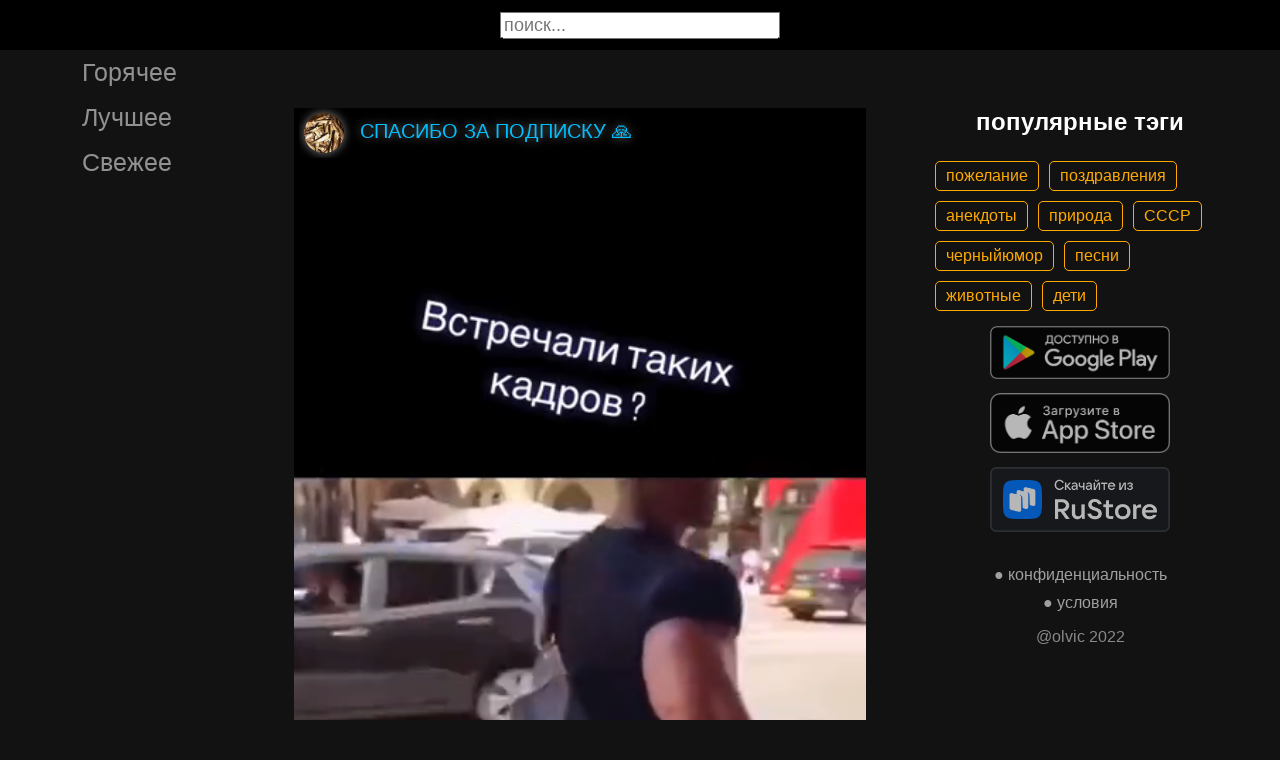

--- FILE ---
content_type: text/html; charset=UTF-8
request_url: https://gigi.click/video/MTYzNTQzNw
body_size: 5382
content:
<!-- MTYzNTQzNw 0.027090787887573 -->

<!DOCTYPE html>
<html lang="en">
  <head>

    <base href="/">
    <meta charset="UTF-8">
    <meta content="IE=Edge" http-equiv="X-UA-Compatible">  

    <meta name="viewport" content="width=device-width,maximum-scale=5,initial-scale=1,viewport-fit=cover"/>
    
    <meta name="apple-mobile-web-app-capable" content="yes">
    <meta name="apple-mobile-web-app-status-bar-style" content="black">
    <meta name="apple-mobile-web-app-title" content="ГыГы Приколы">
    <link rel="apple-touch-icon" href="/icons/Icon-192.png">
    
    <link rel="icon" type="image/png" href="/favicon.png"/>
    <link rel="manifest" href="manifest.json">


    <title>ГыГы Приколы - выпуск №1635437</title>
    <meta name="description" content="ГыГы Приколы - смешные мемы, видео и фото">


    <meta property="og:type" content="website"/>
    <meta property="og:site_name" content="ГыГы Приколы"/>
    

    <meta name="author" content="СПАСИБО ЗА ПОДПИСКУ 🙏"/>
    <meta property="article:author" content="СПАСИБО ЗА ПОДПИСКУ 🙏"/>
    <link rel="author" href="https://gigi.click/user/СПАСИБО ЗА ПОДПИСКУ 🙏"/>
    
    
    <meta property="og:title" content="ГыГы Приколы - выпуск №1635437"/>
    <meta property="twitter:title" content="ГыГы Приколы - выпуск №1635437"/>
    
    <meta property="og:description" content="ГыГы Приколы - смешные мемы, видео и фото"/>
    <meta property="twitter:description" content="ГыГы Приколы - смешные мемы, видео и фото"/>


    <meta property="og:url" content="https://gigi.click/video/MTYzNTQzNw"/>
    <meta property="og:image" content="https://gigi.click/thumb.php?id=1635437"/>
    <meta property="og:image:height" content="801"/>
    <meta property="og:image:secure_url" content="https://gigi.click/thumb.php?id=1635437"/>
    <meta property="og:image:width" content="450"/>
    <meta property="twitter:image" content="https://gigi.click/thumb.php?id=1635437"/>
    <link rel="canonical" href="https://gigi.click/video/MTYzNTQzNw"/>

    <meta name="google-site-verification" content="tUEXQoa9uwJRv3JF3cp3O34jNDWOhf5AVb9BiEZAk58" />  
    <meta name="yandex-verification" content="ea5605c3f76a2ee9" />

      

        <meta property="og:video:url" content="http://iquick.club/data/upload/UID2085141_1665479214_82.mp4"/>
        <meta property="og:video:height" content="801"/>
        <meta property="og:video:secure_url" content="http://iquick.club/data/upload/UID2085141_1665479214_82.mp4"/>
        <meta property="og:video:type" content="video/mp4"/>
        <meta property="og:video:width" content="450"/>
        <meta property="twitter:card" content="player"/>
        <meta property="twitter:player" content="http://iquick.club/data/upload/UID2085141_1665479214_82.mp4"/>
        <meta property="twitter:player:height" content="801"/>
        <meta property="twitter:player:width" content="450"/>
        
          
    

    <link rel="stylesheet" href="/static/bootstrap-icons.css">
    <link rel="stylesheet" href="/static/main.css?6">
    
    <script type="text/javascript" src="/static/main.js?7"></script>
    <script src="/static/lazysizes.min.js" async></script>

    <script>window.yaContextCb = window.yaContextCb || []</script>
    <script src="https://yandex.ru/ads/system/context.js" async></script>

  </head>
  <body>
  
    <noscript>You need to enable JavaScript to run this app.</noscript>

    <script type="text/javascript">
      {
        var main_uri = "/video/MTYzNTQzNw";        
      }
    </script>

    <div class="app">
      <div id="header" class="navbar">        
        
        <button id="btn_humburger" onclick="numburger_toggle(this)" class="hamburger hamburger--arrowalt" type="button">
          <span class="hamburger-box">
            <span class="hamburger-inner"></span>
          </span>
        </button>

        <input id="search" type="search" placeholder="поиск...">
      </div>

      <div id="main_box" class="main-box">

        <div id="left_menu" class="left-side">
          <a class="left-side-menuitem " href="/hot">Горячее</a>
          <a class="left-side-menuitem " href="/best">Лучшее</a>
          <a class="left-side-menuitem " href="/fresh">Свежее</a>

          <div class="left-side-add">
                  <h2 style="text-align: center;">популярные тэги</h2>      
      <div class="tag-container">
    <div><a href="/tag/пожелание" class="tag">пожелание</a><a href="/tag/поздравления" class="tag">поздравления</a><a href="/tag/анекдоты" class="tag">анекдоты</a><a href="/tag/природа" class="tag">природа</a><a href="/tag/СССР" class="tag">СССР</a><a href="/tag/черныйюмор" class="tag">черныйюмор</a><a href="/tag/песни" class="tag">песни</a><a href="/tag/животные" class="tag">животные</a><a href="/tag/дети" class="tag">дети</a></div>    </div>    
    <div class="right-side-info">
      <div class="btn-store">
        <a href='https://play.google.com/store/apps/details?id=com.olvic.gigiprikol&utm_source=gigi.click&utm_campaign=web&pcampaignid=pcampaignidMKT-Other-global-all-co-prtnr-py-PartBadge-Mar2515-1'>
          <img alt='Доступно в Google Play' data-src='/static/google-play-badge.png' class="lazyload"/></a>           
      </div>

      <div class="btn-store">
        <a href='https://apps.apple.com/us/app/%D0%B3%D1%8B%D0%B3%D1%8B-%D0%BF%D1%80%D0%B8%D0%BA%D0%BE%D0%BB%D1%8B-%D0%B3%D0%B8%D1%84%D0%BA%D0%B8-%D0%BC%D0%B5%D0%BC%D1%8B-%D0%B2%D0%B8%D0%B4%D0%B5%D0%BE/id1281623770'>
          <img alt='Доступно в Apple Store' data-src='/static/appstore-badge.png' class="lazyload"/></a> 
      </div>

      <div class="btn-store">
          <a href='https://www.rustore.ru/catalog/app/com.olvic.gigiprikol'>
            <img alt='Доступно в RuStore' src='/static/rustore-badge.png'/></a> 
      </div>
    </div>

    <div class="right-side-link">
      <a href="/privacy.php">&#9679; конфиденциальность</a>
      <a href="/content.php">&#9679; условия</a>
      <p>@olvic 2022</p>
    </div>

              </div>
        </div>

        <div class="main-side">
          <div id="container_content" calss="container-content">

                    
        <div id="MTYzNTQzNw" class="container-post">
          <div class="post-header">                  
            <img src="/ava/?uid=2085141" alt="Аватар" class="post-ava">            
            <span>СПАСИБО ЗА ПОДПИСКУ 🙏</span>
          </div>
          <div class="post-content" style="padding-top: 178%;">

                              
                  <video class="post-video" data-poster="https://gigi.click/thumb.php?id=1635437"
                        data-src="https://cdn.gigi.click/data/upload/UID2085141_1665479214_82.mp4"
                        loop="loop" preload="none" playsinline="" muted="muted"
                        poster="https://gigi.click/thumb.php?id=1635437"
                        src="https://cdn.gigi.click/data/upload/UID2085141_1665479214_82.mp4">
                  </video>

                  <a id="1665482520" href="/video/MTYzNTQzNw" class="post-link" target="_blank"></a>

                  <a class="btn-main btn-play"><i class="bi bi-play-circle"></i></a>

                  <a class="btn-main btn-mute"><i class="bi bi-volume-mute"></i></a>

                  <a class="btn-loading rotate"><i class="bi bi-hypnotize"></i></a>
                  
                  
                
          </div>
          <div class="post-tag-container"><div class="post-tag-scroll"><a href='/tag/спорт' target='_blank' class='post-tag-link'><span class='post-tag-span'>#спорт</span></a><a href='/tag/мужчина' target='_blank' class='post-tag-link'><span class='post-tag-span'>#мужчина</span></a><a href='/tag/бодибилдер' target='_blank' class='post-tag-link'><span class='post-tag-span'>#бодибилдер</span></a><a href='/tag/зож' target='_blank' class='post-tag-link'><span class='post-tag-span'>#зож</span></a></div></div>          <div class="post-bar">

            <div id="btn_like" class="post-bar-button">
              <i class="bi bi-emoji-smile"></i>
              <span>33</span>
            </div>
            
            <div id="btn_dislike" class="post-bar-button">
              <i class="bi bi-emoji-frown"></i>
              <span>46</span>
            </div>

            <div id="btn_comment" class="post-bar-button">
              <i class="bi bi-chat-left-dots"></i>
              <span>12</span>
            </div>

            
            <div id="btn_share" class="post-bar-button right">
              <i class="bi bi bi-share"></i>
            </div>

            <div id="btn_menu" class="post-bar-button">
              <i class="bi bi-three-dots-vertical"></i>
            </div>

          </div>          
        </div>
            
        <div id="MTYzNTQzNg" class="container-post">
          <div class="post-header">                  
            <img src="/ava/?uid=2575535" alt="Аватар" class="post-ava">            
            <span>Марина  Егорова</span>
          </div>
          <div class="post-content" style="padding-top: 178%;">

                              
                  <video class="post-video" data-poster="https://gigi.click/thumb.php?id=1635436"
                        data-src="https://cdn.gigi.click/data/upload/UID2575535_1665479209_85.mp4"
                        loop="loop" preload="none" playsinline="" muted="muted"
                        poster="https://gigi.click/thumb.php?id=1635436"
                        src="https://cdn.gigi.click/data/upload/UID2575535_1665479209_85.mp4">
                  </video>

                  <a id="1665482515" href="/video/rossiu-a-prosu-teba-zepotise-slomit-MTYzNTQzNg" class="post-link" target="_blank"></a>

                  <a class="btn-main btn-play"><i class="bi bi-play-circle"></i></a>

                  <a class="btn-main btn-mute"><i class="bi bi-volume-mute"></i></a>

                  <a class="btn-loading rotate"><i class="bi bi-hypnotize"></i></a>
                  
                  
                
          </div>
          <a href='/video/rossiu-a-prosu-teba-zepotise-slomit-MTYzNTQzNg' class='a1-text'>россию я прошу тебя ЗЕпотише СЛОМИТЬ</a>          <div class="post-bar">

            <div id="btn_like" class="post-bar-button">
              <i class="bi bi-emoji-smile"></i>
              <span>1</span>
            </div>
            
            <div id="btn_dislike" class="post-bar-button">
              <i class="bi bi-emoji-frown"></i>
              <span>0</span>
            </div>

            <div id="btn_comment" class="post-bar-button">
              <i class="bi bi-chat-left-dots"></i>
              <span>0</span>
            </div>

            
            <div id="btn_share" class="post-bar-button right">
              <i class="bi bi bi-share"></i>
            </div>

            <div id="btn_menu" class="post-bar-button">
              <i class="bi bi-three-dots-vertical"></i>
            </div>

          </div>          
        </div>
        <div class="container-ad">
        <div id="yandex_rtb_R-A-1575485-2-1"></div>

                  <script>window.yaContextCb.push(()=>{
            Ya.Context.AdvManager.render({
              blockId: 'R-A-1575485-2',
              renderTo: 'yandex_rtb_R-A-1575485-2-1',            
              pageNumber: 1,
              statId: 1,              
            })
          })</script>
            </div>

            
        <div id="MTYzNTQzNA" class="container-post">
          <div class="post-header">                  
            <img src="/ava/?uid=2085141" alt="Аватар" class="post-ava">            
            <span>СПАСИБО ЗА ПОДПИСКУ 🙏</span>
          </div>
          <div class="post-content" style="padding-top: 178%;">

                              
                  <video class="post-video" data-poster="https://gigi.click/thumb.php?id=1635434"
                        data-src="https://cdn.gigi.click/data/upload/UID2085141_1665478948_47.mp4"
                        loop="loop" preload="none" playsinline="" muted="muted"
                        poster="https://gigi.click/thumb.php?id=1635434"
                        src="https://cdn.gigi.click/data/upload/UID2085141_1665478948_47.mp4">
                  </video>

                  <a id="1665481557" href="/video/vkluci-mozgi-ko-mne-v-gosti-a-tebe-pokazu-kak-kak-v-moskve-zivut-ty-cego-umom-tronulsa-nahren-net-MTYzNTQzNA" class="post-link" target="_blank"></a>

                  <a class="btn-main btn-play"><i class="bi bi-play-circle"></i></a>

                  <a class="btn-main btn-mute"><i class="bi bi-volume-mute"></i></a>

                  <a class="btn-loading rotate"><i class="bi bi-hypnotize"></i></a>
                  
                  
                
          </div>
          <a href='/video/vkluci-mozgi-ko-mne-v-gosti-a-tebe-pokazu-kak-kak-v-moskve-zivut-ty-cego-umom-tronulsa-nahren-net-MTYzNTQzNA' class='a1-text'>Включи Мозги
Ко мне в гости я тебе покажу как как в москве живут ты чего умом тронулся нахрен нет выйди мы с тобой списывались ты молодой красивый я сейчас могу себе позволить не работать у меня таких цветов по улицам очередь выстроится пожить в моей квартире ты чего ты включи свои мозги то</a><div class="post-tag-container"><div class="post-tag-scroll"><a href='/tag/девушки' target='_blank' class='post-tag-link'><span class='post-tag-span'>#девушки</span></a><a href='/tag/прикол' target='_blank' class='post-tag-link'><span class='post-tag-span'>#прикол</span></a><a href='/tag/женщины' target='_blank' class='post-tag-link'><span class='post-tag-span'>#женщины</span></a><a href='/tag/знакомство' target='_blank' class='post-tag-link'><span class='post-tag-span'>#знакомство</span></a></div></div>          <div class="post-bar">

            <div id="btn_like" class="post-bar-button">
              <i class="bi bi-emoji-smile"></i>
              <span>52</span>
            </div>
            
            <div id="btn_dislike" class="post-bar-button">
              <i class="bi bi-emoji-frown"></i>
              <span>53</span>
            </div>

            <div id="btn_comment" class="post-bar-button">
              <i class="bi bi-chat-left-dots"></i>
              <span>6</span>
            </div>

            
            <div id="btn_share" class="post-bar-button right">
              <i class="bi bi bi-share"></i>
            </div>

            <div id="btn_menu" class="post-bar-button">
              <i class="bi bi-three-dots-vertical"></i>
            </div>

          </div>          
        </div>
            
        <div id="MTYzNTQyOA" class="container-post">
          <div class="post-header">                  
            <img src="/ava/?uid=1319759" alt="Аватар" class="post-ava">            
            <span>LenaP</span>
          </div>
          <div class="post-content" style="padding-top: 100%;">

                              
                  <video class="post-video" data-poster="https://gigi.click/thumb.php?id=1635428"
                        data-src="https://cdn.gigi.click/data/upload/UID1319759_1665478648_23.mp4"
                        loop="loop" preload="none" playsinline="" muted="muted"
                        poster="https://gigi.click/thumb.php?id=1635428"
                        src="https://cdn.gigi.click/data/upload/UID1319759_1665478648_23.mp4">
                  </video>

                  <a id="1665482418" href="/video/MTYzNTQyOA" class="post-link" target="_blank"></a>

                  <a class="btn-main btn-play"><i class="bi bi-play-circle"></i></a>

                  <a class="btn-main btn-mute"><i class="bi bi-volume-mute"></i></a>

                  <a class="btn-loading rotate"><i class="bi bi-hypnotize"></i></a>
                  
                  
                
          </div>
          <div class="post-tag-container"><div class="post-tag-scroll"><a href='/tag/девушки' target='_blank' class='post-tag-link'><span class='post-tag-span'>#девушки</span></a><a href='/tag/18+' target='_blank' class='post-tag-link'><span class='post-tag-span'>#18+</span></a><a href='/tag/песня' target='_blank' class='post-tag-link'><span class='post-tag-span'>#песня</span></a></div></div>          <div class="post-bar">

            <div id="btn_like" class="post-bar-button">
              <i class="bi bi-emoji-smile"></i>
              <span>7</span>
            </div>
            
            <div id="btn_dislike" class="post-bar-button">
              <i class="bi bi-emoji-frown"></i>
              <span>0</span>
            </div>

            <div id="btn_comment" class="post-bar-button">
              <i class="bi bi-chat-left-dots"></i>
              <span>0</span>
            </div>

            
            <div id="btn_share" class="post-bar-button right">
              <i class="bi bi bi-share"></i>
            </div>

            <div id="btn_menu" class="post-bar-button">
              <i class="bi bi-three-dots-vertical"></i>
            </div>

          </div>          
        </div>
            
        <div id="MTYzNTQyNw" class="container-post">
          <div class="post-header">                  
            <img src="/ava/?uid=2678708" alt="Аватар" class="post-ava">            
            <span>Sui generis</span>
          </div>
          <div class="post-content" style="padding-top: 100%;">

                              
                  <video class="post-video" data-poster="https://gigi.click/thumb.php?id=1635427"
                        data-src="https://cdn.gigi.click/data/upload/UID2678708_1665478599_19.mp4"
                        loop="loop" preload="none" playsinline="" muted="muted"
                        poster="https://gigi.click/thumb.php?id=1635427"
                        src="https://cdn.gigi.click/data/upload/UID2678708_1665478599_19.mp4">
                  </video>

                  <a id="1665481500" href="/video/MTYzNTQyNw" class="post-link" target="_blank"></a>

                  <a class="btn-main btn-play"><i class="bi bi-play-circle"></i></a>

                  <a class="btn-main btn-mute"><i class="bi bi-volume-mute"></i></a>

                  <a class="btn-loading rotate"><i class="bi bi-hypnotize"></i></a>
                  
                  
                
          </div>
          <div class="post-tag-container"><div class="post-tag-scroll"><a href='/tag/авто' target='_blank' class='post-tag-link'><span class='post-tag-span'>#авто</span></a></div></div>          <div class="post-bar">

            <div id="btn_like" class="post-bar-button">
              <i class="bi bi-emoji-smile"></i>
              <span>269</span>
            </div>
            
            <div id="btn_dislike" class="post-bar-button">
              <i class="bi bi-emoji-frown"></i>
              <span>14</span>
            </div>

            <div id="btn_comment" class="post-bar-button">
              <i class="bi bi-chat-left-dots"></i>
              <span>17</span>
            </div>

            
            <div id="btn_share" class="post-bar-button right">
              <i class="bi bi bi-share"></i>
            </div>

            <div id="btn_menu" class="post-bar-button">
              <i class="bi bi-three-dots-vertical"></i>
            </div>

          </div>          
        </div>
            
        <div id="MTYzNTQyNg" class="container-post">
          <div class="post-header">                  
            <img src="/ava/?uid=1648773" alt="Аватар" class="post-ava">            
            <span>zluka</span>
          </div>
          <div class="post-content" style="padding-top: 151%;">

                              
                  <video class="post-video" data-poster="https://gigi.click/thumb.php?id=1635426"
                        data-src="https://cdn.gigi.click/data/upload/UID1648773_1665478564_64.mp4"
                        loop="loop" preload="none" playsinline="" muted="muted"
                        poster="https://gigi.click/thumb.php?id=1635426"
                        src="https://cdn.gigi.click/data/upload/UID1648773_1665478564_64.mp4">
                  </video>

                  <a id="1665481470" href="/video/MTYzNTQyNg" class="post-link" target="_blank"></a>

                  <a class="btn-main btn-play"><i class="bi bi-play-circle"></i></a>

                  <a class="btn-main btn-mute"><i class="bi bi-volume-mute"></i></a>

                  <a class="btn-loading rotate"><i class="bi bi-hypnotize"></i></a>
                  
                  
                
          </div>
                    <div class="post-bar">

            <div id="btn_like" class="post-bar-button">
              <i class="bi bi-emoji-smile"></i>
              <span>1</span>
            </div>
            
            <div id="btn_dislike" class="post-bar-button">
              <i class="bi bi-emoji-frown"></i>
              <span>0</span>
            </div>

            <div id="btn_comment" class="post-bar-button">
              <i class="bi bi-chat-left-dots"></i>
              <span>0</span>
            </div>

            
            <div id="btn_share" class="post-bar-button right">
              <i class="bi bi bi-share"></i>
            </div>

            <div id="btn_menu" class="post-bar-button">
              <i class="bi bi-three-dots-vertical"></i>
            </div>

          </div>          
        </div>
    
          </div>            

        </div>

        <div class="right-side">
                <h2 style="text-align: center;">популярные тэги</h2>      
      <div class="tag-container">
    <div><a href="/tag/пожелание" class="tag">пожелание</a><a href="/tag/поздравления" class="tag">поздравления</a><a href="/tag/анекдоты" class="tag">анекдоты</a><a href="/tag/природа" class="tag">природа</a><a href="/tag/СССР" class="tag">СССР</a><a href="/tag/черныйюмор" class="tag">черныйюмор</a><a href="/tag/песни" class="tag">песни</a><a href="/tag/животные" class="tag">животные</a><a href="/tag/дети" class="tag">дети</a></div>    </div>    
    <div class="right-side-info">
      <div class="btn-store">
        <a href='https://play.google.com/store/apps/details?id=com.olvic.gigiprikol&utm_source=gigi.click&utm_campaign=web&pcampaignid=pcampaignidMKT-Other-global-all-co-prtnr-py-PartBadge-Mar2515-1'>
          <img alt='Доступно в Google Play' data-src='/static/google-play-badge.png' class="lazyload"/></a>           
      </div>

      <div class="btn-store">
        <a href='https://apps.apple.com/us/app/%D0%B3%D1%8B%D0%B3%D1%8B-%D0%BF%D1%80%D0%B8%D0%BA%D0%BE%D0%BB%D1%8B-%D0%B3%D0%B8%D1%84%D0%BA%D0%B8-%D0%BC%D0%B5%D0%BC%D1%8B-%D0%B2%D0%B8%D0%B4%D0%B5%D0%BE/id1281623770'>
          <img alt='Доступно в Apple Store' data-src='/static/appstore-badge.png' class="lazyload"/></a> 
      </div>

      <div class="btn-store">
          <a href='https://www.rustore.ru/catalog/app/com.olvic.gigiprikol'>
            <img alt='Доступно в RuStore' src='/static/rustore-badge.png'/></a> 
      </div>
    </div>

    <div class="right-side-link">
      <a href="/privacy.php">&#9679; конфиденциальность</a>
      <a href="/content.php">&#9679; условия</a>
      <p>@olvic 2022</p>
    </div>

            </div>
      </div>

      <a id="btn_up" class="btn-main btn-up"><i class="bi bi-arrow-up-short"></i></a>

      <div id="post_menu" class="post-menu">
        <div class="post-menu-content">                    
          <a id="mn2" class="btn-report">Скопировать</a>
          <a id="mn3" class="btn-report">Пожаловаться</a>
          <div class="separator"></div>      
          <a class="btn-report">Отмена</a>
        </div>
      </div>


      <div id="report_menu" class="post-menu">
        <div class="post-menu-content">          
          <a id="rep8" class="btn-report">Авторские права</a>
          <a id="rep1" class="btn-report">Матерные слова</a>
          <a id="rep2" class="btn-report">Порнография</a>
          <a id="rep3" class="btn-report">Спам</a>
          <a id="rep4" class="btn-report">Насилие</a>
          <a id="rep5" class="btn-report">Враждебность</a>
          <a id="rep6" class="btn-report">Не уверен</a>
          <div class="separator"></div>      
          <a class="btn-report">Отмена</a>
        </div>
      </div>


      <div id="like_menu" class="post-menu">
        <div class="like-menu-content">    
          <p>ГЫГЫ Приколы</p>          
          <span>ГыГы Приколы – это развлекательная платформа, созданная в первую очередь на базе мобильных приложений Android и iOS. Для того чтобы воспользоваться полным функционалом ГыГы, просим Вас скачать мобильное приложение доступное по ссылкам ниже. Скачав мобильную версию, вы сможете ставить лайки, комментировать, сохранять посты в избранное, делиться самим содержимым публикации, а не просто ссылкой на контент.</span>

          <div class="right-side-info">
            <div class="btn-store">
              <a href='https://play.google.com/store/apps/details?id=com.olvic.gigiprikol&utm_source=gigi.click&utm_campaign=web&pcampaignid=pcampaignidMKT-Other-global-all-co-prtnr-py-PartBadge-Mar2515-1'>
                <img alt='Доступно в Google Play' src='/static/google-play-badge.png'/></a> 
            </div>

            <div class="btn-store">
              <a href='https://apps.apple.com/us/app/%D0%B3%D1%8B%D0%B3%D1%8B-%D0%BF%D1%80%D0%B8%D0%BA%D0%BE%D0%BB%D1%8B-%D0%B3%D0%B8%D1%84%D0%BA%D0%B8-%D0%BC%D0%B5%D0%BC%D1%8B-%D0%B2%D0%B8%D0%B4%D0%B5%D0%BE/id1281623770'>
                <img alt='Доступно в Apple Store' src='/static/appstore-badge.png'/></a> 
            </div>

            <div class="btn-store">
              <a href='https://www.rustore.ru/catalog/app/com.olvic.gigiprikol'>
                <img alt='Доступно в RuStore' src='/static/rustore-badge.png'/></a> 
            </div>

            
          </div>
        </div>
      </div>

      <div id="bottomSheet" class="bottomSheet bottomSheet--offScreen">

        <div class="sheet-container">
          <div class="btn-store">
            <a href='https://j32ue.app.goo.gl/MMwp'>
              <img alt='Доступно в Google Play' src='/static/google-play-badge.png'/></a> 
          </div>

          <div class="btn-store">
            <a href='https://j32ue.app.goo.gl/MMwp'>
              <img alt='Доступно в Apple Store' src='/static/appstore-badge.png'/></a> 
          </div>

          <div class="btn-store">
              <a href='https://www.rustore.ru/catalog/app/com.olvic.gigiprikol'>
                <img alt='Доступно в RuStore' src='/static/rustore-badge.png'/></a> 
          </div>
        </div>
      </div>
      <div id="snackbar"></div>

                  <!-- Yandex.RTB R-A-1575485-6 -->
            <script>
            window.yaContextCb.push(() => {
                Ya.Context.AdvManager.render({
                    "blockId": "R-A-1575485-6",
                    "type": "floorAd",
                    "platform": "desktop"
                })
            })
            </script>
          
      
    </div>

    <!-- Global site tag (gtag.js) - Google Analytics -->
    <script async src="https://www.googletagmanager.com/gtag/js?id=G-1VG3P55DRR"></script>
    <script>
      window.dataLayer = window.dataLayer || [];
      function gtag(){dataLayer.push(arguments);}
      gtag('js', new Date());

      gtag('config', 'G-1VG3P55DRR');
    </script>

    <!-- Yandex.Metrika counter -->
    <script type="text/javascript" >
      (function(m,e,t,r,i,k,a){m[i]=m[i]||function(){(m[i].a=m[i].a||[]).push(arguments)};
      m[i].l=1*new Date();
      for (var j = 0; j < document.scripts.length; j++) {if (document.scripts[j].src === r) { return; }}
      k=e.createElement(t),a=e.getElementsByTagName(t)[0],k.async=1,k.src=r,a.parentNode.insertBefore(k,a)})
      (window, document, "script", "https://mc.yandex.ru/metrika/tag.js", "ym");

      ym(55694527, "init", {
            clickmap:true,
            trackLinks:true,
            accurateTrackBounce:true,
            webvisor:true
      });
    </script>
    <noscript><div><img src="https://mc.yandex.ru/watch/55694527" style="position:absolute; left:-9999px;" alt="" /></div></noscript>
    <!-- /Yandex.Metrika counter -->

  </body>
</html>

<!-- 0.027476787567139 -->


--- FILE ---
content_type: application/javascript
request_url: https://gigi.click/static/main.js?7
body_size: 13799
content:


var isMuted = true
var isLoading = false
var playing_element = null
var isUpShown = false
var isMenuOpen = false

var isSafari = false;

var isMobile = false;
var bottomSheetState = 0;

var loaded_page = 1;


async function reportPost(post, rep_id) {

    if (!rep_id.startsWith("rep")) return

    rep_id = rep_id.replace('rep', '')

    var post_id = atob(post.id);
    var url = "/report/?id=" + post_id + "&type=" + rep_id + "&app=web"

    
    let response = await fetch(url);
    if (response.ok) {
        //let text = await response.text();
        showText("Жалоба принята")        
	} else {        
        showText("Ошибка сервера")
    }

    if (rep_id == '8') {        
        navigateTo("/admin/report.php?id=" + post_id)
        return;
    }

}

function renderYandex(page) {

    let block_id = "yandex_rtb_R-A-1575485-2-" + page;
    window.yaContextCb.push(()=>{
        Ya.Context.AdvManager.render({
          blockId: 'R-A-1575485-2',
          renderTo: block_id,            
          pageNumber: page,          
        })
      });

}


function loadData() {

    var link = ""
    var post_date = 0
    let posts = document.querySelectorAll('.post-link');
    if (posts) {
        link = posts[posts.length - 1].pathname
        post_date = posts[posts.length - 1].id
    }
    

    if (isLoading) return
    isLoading = true

    let container = document.getElementById("container_content");
    if (!container) return

    

    loaded_page += 1;    
    let info_data = {'uri': main_uri, 'link': link, 'date': post_date, 'page': loaded_page,};    
    
    try {
        let url = "/npg.php"
        fetch(url, {
            method: 'POST',
            body: JSON.stringify(info_data),
            headers: {
                'Content-Type': 'application/json;charset=utf-8'
            },
        }).then(function(response) {
            
            return response.text()
        })
        .then(async function(html)  {
            
            var parser = new DOMParser();
            var doc = await parser.parseFromString(html, "text/html");
            let posts = doc.body.children
            let len = posts.length

            for(let i = 0; i < len; i++) {

                let post = posts[i].cloneNode(true)
                if (post) {
                    addPostEvents(post)
                    container.appendChild(post)
                } 
            }

            isLoading = false
            //testBottomSheet();

            renderYandex(loaded_page);
        })
        .catch(function(err) {              
            isLoading = false;            
        });
        
        
      } catch (error) {
        isLoading = false
      }

  }



function numburger_toggle() {


  let btn = document.getElementById("btn_humburger");
  btn.classList.toggle("is-active");

  let menu = document.getElementById("left_menu");
  menu.classList.toggle("is-open");

  isMenuOpen = btn.classList.contains("is-active")

  
}


function closeMenu(event) {  
    
    if (isMenuOpen && event.target.classList.contains("post-link")) {
        event.preventDefault()
    }

    let btn = document.getElementById("btn_humburger");
    if (!btn.contains(event.target) && btn.classList.contains("is-active")) {

        btn.classList.toggle("is-active");
        let menu = document.getElementById("left_menu");
        menu.classList.toggle("is-open");

        isMenuOpen = false
    }
}

function mutePost(mute) {
    let icon = mute.querySelectorAll('.bi')[0];
    if (icon) {
        icon.className = isMuted ? "bi bi-volume-mute" : "bi bi-volume-up";
    }  
}


function muteAll() {
    document.querySelectorAll('.btn-main.btn-mute').forEach(mute => mutePost(mute));
}


function pauseAllVideos() {
    document.querySelectorAll('video').forEach(vid => vid.pause());
    document.querySelectorAll('.btn-main.btn-play').forEach(btn => btn.style.display = null);
}

function addPostEvents(post) {

    let post_id = post.id;
    if (!post_id) return
    if (post_id == 0) return

    if (isSafari) {
        var rect = post.getBoundingClientRect();       
    }

    let video = post.querySelectorAll('video')[0];
    if (video) {

        let btn = post.querySelectorAll('.btn-main.btn-play')[0];
        let area = post.querySelectorAll('.post-link')[0];
        let mute = post.querySelectorAll('.btn-main.btn-mute')[0];


        video.addEventListener("waiting", () => {            
            let loading = post.querySelectorAll('.btn-loading')[0];            
            if (loading) loading.style.display = 'block'
        })

        video.addEventListener("canplay", () => {            
            let loading = post.querySelectorAll('.btn-loading')[0];            
            if (loading) loading.style.display = 'none'
        })


        btn.addEventListener("click", () => {            
            
            pauseAllVideos()

            btn.style.display = 'none'
            video.play()
            video.muted = isMuted
        })

        
        area.addEventListener("click", (e) => { 
            if (!video.paused) {
                
                e.preventDefault();
                video.pause()
                btn.style.display = null
                
            } 
        }, true)

        mute.addEventListener("click", () => {            
         
            isMuted = !isMuted;

            video.muted = isMuted
            muteAll()
            
        })


        video.muted = isMuted
        mutePost(mute)
    }


    let btn_like = post.querySelector("#btn_like");
    let btn_dislike = post.querySelector("#btn_dislike");
    let btn_comment = post.querySelector("#btn_comment");
    let btn_menu = post.querySelector("#btn_menu");    
    let btn_share = post.querySelector("#btn_share");

    

    btn_like.addEventListener("click", () => {
        
        let like_menu = document.getElementById("like_menu");
        like_menu.style.display = 'block'
    })

    
    btn_dislike.addEventListener("click", () => {
        
        let like_menu = document.getElementById("like_menu");
        like_menu.style.display = 'block'
    })

    btn_comment.addEventListener("click", () => {
        
        let like_menu = document.getElementById("like_menu");
        like_menu.style.display = 'block'
    })

    btn_share.addEventListener("click", () => {
        shareLink(post)        
    })

    
    btn_menu.addEventListener("click", () => {
               
        var menu = document.getElementById("post_menu");
        var new_menu = menu.cloneNode(true)
        menu.replaceWith(new_menu);
        menu = new_menu
        menu.style.display = 'block'
        menu.addEventListener("click", (event) => {
            
            let menu_id = event.target.id
            if (menu_id) {

                if (menu_id == 'mn1') {

                }

                if (menu_id == 'mn2') {
                    copyLink(post)                    
                }

                if (menu_id == 'mn3') {

                    var rmenu = document.getElementById("report_menu");
                    var new_rmenu = rmenu.cloneNode(true)
                    rmenu.replaceWith(new_rmenu);
                    rmenu = new_rmenu
                    rmenu.style.display = 'block'
                    rmenu.addEventListener("click", (event) => {                        
                        if (event.target.id) {
                           
                            reportPost(post, event.target.id)
                        }
                        rmenu.style.display = 'none'                        
                    })

                }
            }
            menu.style.display = 'none'
        })
    })

}



function visibleHeight(element, doc_height) {
    if (!element) return false;
    if (1 !== element.nodeType) return false;    
    var rect = element.getBoundingClientRect();

    if (rect.top > 0 && rect.bottom < doc_height) return 100
    if (rect.top < doc_height/2 && rect.bottom > doc_height/2) return 100
    return ((rect.height - Math.abs(rect.top)) * 100) / rect.height
  }


function checkVisibility() {

    let doc_height = document.documentElement.clientHeight



    let posts = document.querySelectorAll('.container-post');
    var max_height = 0
    var max_element = null
    
    for(var i = 0; i < posts.length; i++) {

        let element = posts[i];        
        let vis_height = visibleHeight(element, doc_height)
        if (vis_height > max_height) {
            max_height = vis_height
            max_element = element
        }
    }

    if (playing_element != max_element) {
        pauseAllVideos();

        playing_element = max_element;
        
        let btn = playing_element.querySelectorAll('.btn-main.btn-play')[0];
        if (btn) {
            btn.click()
        }
        
    }
    
}

var prevScrollpos = window.pageYOffset;

window.onscroll = function(ev) {
    if ((window.innerHeight + window.scrollY + 1000) >= document.body.scrollHeight) {            
        loadData()
    }

    checkVisibility()

    var currentScrollPos = window.pageYOffset;
    if (prevScrollpos > currentScrollPos) {
        document.getElementById("header").style.top = "0";        
    } else {
        document.getElementById("header").style.top = "-50px";        
    }
    prevScrollpos = currentScrollPos;


    if (!isUpShown) {
        isUpShown = true
        document.getElementById("btn_up").style.display = "block"
    } else {
        if (prevScrollpos == 0) {
            isUpShown = false
            document.getElementById("btn_up").style.display = "none"
        }
    }

    if (isMenuOpen) {
       
        closeMenu(ev)
    }
    
};



async function loadJsonData() {

    
    var uri = "https://api.gigi.click" + (main_uri == null ? "/hot" : main_uri)


    uri += "?cnt=12"

    if (posts_json && posts_json.length > 0) {
        let dt = posts_json[posts_json.length -1].post_date
        uri += "&dt=" + dt
    }

    let obj = null;    
    try {
        
        obj = await (await fetch(uri)).json();

        obj.forEach(new_post => {

            var add = true
            for(var i = 0; i < posts_json.length; i++) {

                if (posts_json[i].post_id == new_post.post_id) {
                    add = false;
                    break;
                }                
            }


            if (add) posts_json.push(new_post);
        })


    } catch(e) {
    }

}

function navigateTo(uri) {
    window.location = uri;
}

function showText(text) {
    var x = document.getElementById("snackbar");
    x.className = "show";
    x.innerText = text
    setTimeout(function(){ x.className = x.className.replace("show", ""); }, 3000);
  }

function copyLink(post) {
    try {                
        var link = "/hot"
        let area = post.querySelector('.post-link');
        if (area) {
            link = area.href
        }
        var url = link.startsWith("http") ? link : "https://gigi.click" + link
        
        navigator.clipboard.writeText(url)
        showText("Ссылка скопирована")
    } catch(e) {                      
        showText("Неизвестная ошибка")  
    }

}


async function addShareStats(post) {
    try {        
        var post_id = atob(post.id);
        var url = "/share.php?id=" + post_id + "&type=4"
        let response = await fetch(url);        
    } catch(e) {}        
}

function shareLink(post) {

    var link = "/hot"
    let area = post.querySelector('.post-link');
    if (area) {
        link = area.href
    }
    var url = link.startsWith("http") ? link : "https://gigi.click" + link

    if (navigator.share) {
        navigator.share({                
                url: url
            })
            .then(function () {                
                addShareStats(post)
            })
            .catch(function () {
                
            })
    } else {
        copyLink(post)
    }
}

function testBottomSheet() {

    var sheet = document.getElementById("bottomSheet");
    if (sheet != null) {

        if (bottomSheetState != 0 || !isMobile) return;    
        bottomSheetState = 1;

        sheet.classList.replace('bottomSheet--offScreen','bottomSheet--onScreen');
    } else {

        if (bottomSheetState != 0 || !isMobile) return;    
        bottomSheetState = 1;

        let like_menu = document.getElementById("like_menu");
        like_menu.style.display = 'block'    
    }
}


function ready() {    

    if (window.navigator.maxTouchPoints || 'ontouchstart' in document) {
        isMobile = true;
    }
    
    isSafari = navigator.vendor.includes('pple')
    
    let posts = Array.from(document.getElementsByClassName("container-post"));
    posts.forEach(post => {
        addPostEvents(post)
    });

    //loadData()  

    if (posts.length > 0) {
        let btn = posts[0].querySelectorAll('.btn-main.btn-play')[0]
        if (btn) btn.click()            
    }

    document.getElementById("search").addEventListener('keypress', function(event) {
        
        if (event.key == 'Enter') {
            navigateTo("/search/" + event.target.value)
        }

    });

    document.getElementById("btn_up").addEventListener("click", () => {
        document.body.scrollTop = 0; // For Safari
        document.documentElement.scrollTop = 0; // For Chrome, Firefox, IE and Opera
    })

    document.getElementById("main_box").addEventListener('click', closeMenu)

    let like_menu = document.getElementById("like_menu");
    if (like_menu != null) {
        like_menu.addEventListener('click', () => {
            like_menu.style.display = 'none'
        })
    }
}


document.addEventListener("DOMContentLoaded", ready);